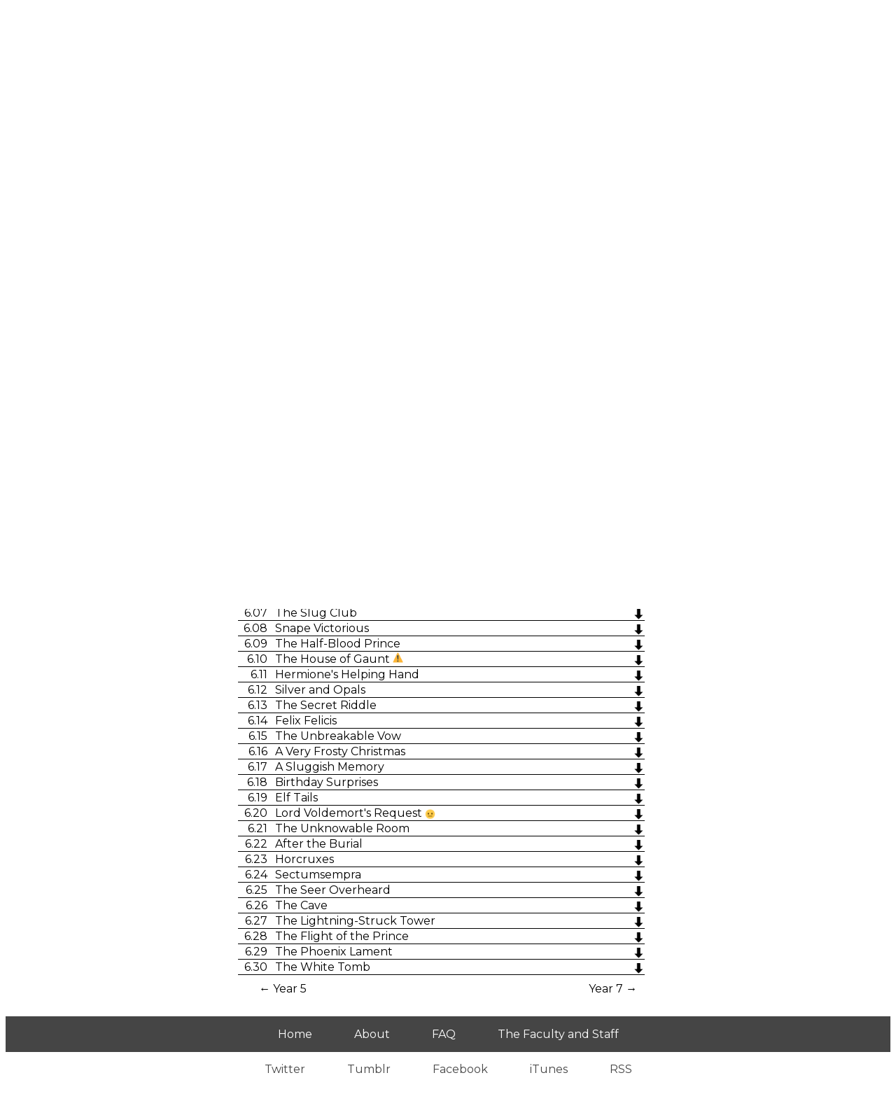

--- FILE ---
content_type: text/html;charset=utf-8
request_url: http://www.thechaptertitlesweresogood.com/seasons/6
body_size: 62835
content:
<!DOCTYPE html>
<html lang="en-us">

<head>
  <title>The Chapter Titles Were So Good</title>
  <link href='https://fonts.googleapis.com/css?family=Montserrat:400,700' rel='stylesheet' type='text/css'>
  <link rel="stylesheet" href="/stylesheets/style.css" />
</head>

<body>

  <header>
    <h1><a href="/">The Chapter Titles Were So Good</a></h1>
    <h2>a podular broadcast (or "pod cast") about the Harry Potter series</h2>
  </header>

  <main>
    <section class="album-display">

  <div class="clearfix album-header">
    <img src="../images/season_art/LogoYear6.png" />
    <div class="album-title">
      <h3>
        Year 6 - <br/>
        Harry Potter and the </br>
        Half-Blood Prince
      </h3>
    </div>
  </div>
  <section class="text-content season-nav clearfix">

    <div class="prev">
      ← <a href='/seasons/5'>Year 5</a>
    </div>

    <div class="next">
      <a href='/seasons/7'>Year 7</a> →
    </div>

  </section>

  <section id="in-which">
    <p>In which [spoiler] kills [spoiler].</p>
  </section>

  <section id="big-downloads">
    <h4>Download all 30 episodes at once:</h4>

    <ul class="big-dl-superset">
      <li class="super">MP3 album:</li>
      <ul class="big-dl-subset big-dl-inline">
        <li><a href="https://tctwsg.s3.us-west-2.amazonaws.com/Year6/Year6MP3_1_of_2.zip?response-content-disposition=attachment&response-content-type=application%2Foctet-stream&X-Amz-Algorithm=AWS4-HMAC-SHA256&X-Amz-Credential=AKIAJFRAAYWXDG2AF75Q%2F20260121%2Fus-west-2%2Fs3%2Faws4_request&X-Amz-Date=20260121T073240Z&X-Amz-Expires=3600&X-Amz-SignedHeaders=host&X-Amz-Signature=9af7c0100113fc7e0cc4894267ba7fdd661e36d2241724de182f02a1996c2230">First Half</a></li>
        <li><a href="https://tctwsg.s3.us-west-2.amazonaws.com/Year6/Year6MP3_2_of_2.zip?response-content-disposition=attachment&response-content-type=application%2Foctet-stream&X-Amz-Algorithm=AWS4-HMAC-SHA256&X-Amz-Credential=AKIAJFRAAYWXDG2AF75Q%2F20260121%2Fus-west-2%2Fs3%2Faws4_request&X-Amz-Date=20260121T073240Z&X-Amz-Expires=3600&X-Amz-SignedHeaders=host&X-Amz-Signature=c24148ec285b7d05345f9957bbf2ee14be21b0a22bbc7c35b0c9e42991b60b07">Second Half</a></li>
        <li><a href="https://tctwsg.s3.us-west-2.amazonaws.com/Year6/Year6MP3_complete.zip?response-content-disposition=attachment&response-content-type=application%2Foctet-stream&X-Amz-Algorithm=AWS4-HMAC-SHA256&X-Amz-Credential=AKIAJFRAAYWXDG2AF75Q%2F20260121%2Fus-west-2%2Fs3%2Faws4_request&X-Amz-Date=20260121T073240Z&X-Amz-Expires=3600&X-Amz-SignedHeaders=host&X-Amz-Signature=67f4be1014ed579c0ef7983ec635251760e20308113fd37a7fa949b5afebc5e5">Whole Thing</a></li>
      </ul>
      <li class="super">M4B audiobook:</li>
      <ul class="big-dl-subset big-dl-inline">
        <li><a href="https://tctwsg.s3.us-west-2.amazonaws.com/Year6/Year6M4B_1_of_2.zip?response-content-disposition=attachment&response-content-type=application%2Foctet-stream&X-Amz-Algorithm=AWS4-HMAC-SHA256&X-Amz-Credential=AKIAJFRAAYWXDG2AF75Q%2F20260121%2Fus-west-2%2Fs3%2Faws4_request&X-Amz-Date=20260121T073240Z&X-Amz-Expires=3600&X-Amz-SignedHeaders=host&X-Amz-Signature=cbfe35700ebcd2f7d2b6acfdc7b7ee13cf845ae49b0d02c3da54240ab23e030c">First Half</a></li>
        <li><a href="https://tctwsg.s3.us-west-2.amazonaws.com/Year6/Year6M4B_2_of_2.zip?response-content-disposition=attachment&response-content-type=application%2Foctet-stream&X-Amz-Algorithm=AWS4-HMAC-SHA256&X-Amz-Credential=AKIAJFRAAYWXDG2AF75Q%2F20260121%2Fus-west-2%2Fs3%2Faws4_request&X-Amz-Date=20260121T073240Z&X-Amz-Expires=3600&X-Amz-SignedHeaders=host&X-Amz-Signature=9eab86840a9e6a96bd47170ff0717d8ff5aae4481a68c74aecdf14ba2548f08f">Second Half</a></li>
        <li><a href="https://tctwsg.s3.us-west-2.amazonaws.com/Year6/Year6M4B_complete.zip?response-content-disposition=attachment&response-content-type=application%2Foctet-stream&X-Amz-Algorithm=AWS4-HMAC-SHA256&X-Amz-Credential=AKIAJFRAAYWXDG2AF75Q%2F20260121%2Fus-west-2%2Fs3%2Faws4_request&X-Amz-Date=20260121T073240Z&X-Amz-Expires=3600&X-Amz-SignedHeaders=host&X-Amz-Signature=6598b19c773248d7dbba419cf8a020830e0c0c90e4fe4d61c9ba9a1a7c774fba">Whole Thing</a></li>
      </ul>
    </ul>
  </section>

  <section id="list-instructions">
    <p>Click <img src="../images/icons/down.png" class="icon" alt="download"> to download.
      <br/>
      Click an episode title to stream or see more detail.
      <br/>
      <img src="../images/icons/guest.png" class="icon" alt="guest"> have guests.
      <img src="../images/icons/warn.png" class="icon warning" alt="warning"> have content warnings.
    </p>
  </section>

  <table>
    <tr>
      <th scope="col" class="ep-num">#</th>
      <th scope="col" class="ep-title">Title</th>
      <th scope="col" class="play-link"></th>
    </tr>

      <tr>
        <td class="ep-num">
          <a name ="6.01"></a>
          6.01
        </td>
        <td class="ep-title">
          <label for="detail-6.01" class="title">
            The Other Minister
          </label>
          
          
            <input class="hidden-input" type="checkbox" name="detail" id="detail-6.01" />
          <div class="ep-detail" id="ep-6.01-detail">
            <ul>
              <li><em>In which Dementors exchange metaphysical fluids.</em></li>
            </ul>
            <ul class="numbers">
              <li>Duration: 17:09</li>
              <li>Released: 2014-11-9</li>
            </ul>
            <p class="player">
              <audio controls preload="none">
                <source src="https://tctwsg.s3.us-west-2.amazonaws.com/Year6/01%20The%20Other%20Minister.mp3?response-content-type=audio%2Fmpeg&X-Amz-Algorithm=AWS4-HMAC-SHA256&X-Amz-Credential=AKIAJFRAAYWXDG2AF75Q%2F20260121%2Fus-west-2%2Fs3%2Faws4_request&X-Amz-Date=20260121T073240Z&X-Amz-Expires=3600&X-Amz-SignedHeaders=host&X-Amz-Signature=64c19db0a428712c59562260642dff7720692a92389f986e98fcdf7b84a9bb58" type="audio/mpeg">
                Sorry! Your browser does not support the audio player.
              </audio>
            </p>
          </div>
        </td>
        <td class="dl-link"><a href="https://tctwsg.s3.us-west-2.amazonaws.com/Year6/01%20The%20Other%20Minister.mp3?response-content-disposition=attachment&response-content-type=application%2Foctet-stream&X-Amz-Algorithm=AWS4-HMAC-SHA256&X-Amz-Credential=AKIAJFRAAYWXDG2AF75Q%2F20260121%2Fus-west-2%2Fs3%2Faws4_request&X-Amz-Date=20260121T073240Z&X-Amz-Expires=3600&X-Amz-SignedHeaders=host&X-Amz-Signature=1197dc2d99fee94f7135509a76ee9e639d5689d812d6db0f49f35acbe3b268a2"><img src="../images/icons/down.png" class="icon" alt="download"></a></td>
      </tr>
      <tr>
        <td class="ep-num">
          <a name ="6.02"></a>
          6.02
        </td>
        <td class="ep-title">
          <label for="detail-6.02" class="title">
            Spinner's End
          </label>
          
          
            <input class="hidden-input" type="checkbox" name="detail" id="detail-6.02" />
          <div class="ep-detail" id="ep-6.02-detail">
            <ul>
              <li><em>In which Dumbledore makes a bet on love, Snape has an obligation to murder, and Peter is a little impatient.</em></li>
            </ul>
            <ul class="numbers">
              <li>Duration: 18:15</li>
              <li>Released: 2014-11-16</li>
            </ul>
            <p class="player">
              <audio controls preload="none">
                <source src="https://tctwsg.s3.us-west-2.amazonaws.com/Year6/02%20Spinner%27s%20End.mp3?response-content-type=audio%2Fmpeg&X-Amz-Algorithm=AWS4-HMAC-SHA256&X-Amz-Credential=AKIAJFRAAYWXDG2AF75Q%2F20260121%2Fus-west-2%2Fs3%2Faws4_request&X-Amz-Date=20260121T073240Z&X-Amz-Expires=3600&X-Amz-SignedHeaders=host&X-Amz-Signature=a8e8d2d8905ec05f583541e2aff8cb1d6d237b2de0b8599019ea208c9ebc9b42" type="audio/mpeg">
                Sorry! Your browser does not support the audio player.
              </audio>
            </p>
          </div>
        </td>
        <td class="dl-link"><a href="https://tctwsg.s3.us-west-2.amazonaws.com/Year6/02%20Spinner%27s%20End.mp3?response-content-disposition=attachment&response-content-type=application%2Foctet-stream&X-Amz-Algorithm=AWS4-HMAC-SHA256&X-Amz-Credential=AKIAJFRAAYWXDG2AF75Q%2F20260121%2Fus-west-2%2Fs3%2Faws4_request&X-Amz-Date=20260121T073240Z&X-Amz-Expires=3600&X-Amz-SignedHeaders=host&X-Amz-Signature=0856ecb6dc2730ec8bf66dc3de125d61716cf5fd08efbede70748941c17b63a8"><img src="../images/icons/down.png" class="icon" alt="download"></a></td>
      </tr>
      <tr>
        <td class="ep-num">
          <a name ="6.03"></a>
          6.03
        </td>
        <td class="ep-title">
          <label for="detail-6.03" class="title">
            Will and Won't
          </label>
          
          
            <input class="hidden-input" type="checkbox" name="detail" id="detail-6.03" />
          <div class="ep-detail" id="ep-6.03-detail">
            <ul>
              <li><em>In which the physical layout of objects in an impediment to the narrator telling us what's on the news.</em></li>
            </ul>
            <ul class="numbers">
              <li>Duration: 18:56</li>
              <li>Released: 2014-11-23</li>
            </ul>
            <p class="player">
              <audio controls preload="none">
                <source src="https://tctwsg.s3.us-west-2.amazonaws.com/Year6/03%20Will%20and%20Won%27t.mp3?response-content-type=audio%2Fmpeg&X-Amz-Algorithm=AWS4-HMAC-SHA256&X-Amz-Credential=AKIAJFRAAYWXDG2AF75Q%2F20260121%2Fus-west-2%2Fs3%2Faws4_request&X-Amz-Date=20260121T073240Z&X-Amz-Expires=3600&X-Amz-SignedHeaders=host&X-Amz-Signature=3abc37faf32bc3f887c663981ab9dbc8b5555b65b786e4e5a32ef5ce15804e1d" type="audio/mpeg">
                Sorry! Your browser does not support the audio player.
              </audio>
            </p>
          </div>
        </td>
        <td class="dl-link"><a href="https://tctwsg.s3.us-west-2.amazonaws.com/Year6/03%20Will%20and%20Won%27t.mp3?response-content-disposition=attachment&response-content-type=application%2Foctet-stream&X-Amz-Algorithm=AWS4-HMAC-SHA256&X-Amz-Credential=AKIAJFRAAYWXDG2AF75Q%2F20260121%2Fus-west-2%2Fs3%2Faws4_request&X-Amz-Date=20260121T073240Z&X-Amz-Expires=3600&X-Amz-SignedHeaders=host&X-Amz-Signature=22a101197584f0b1faf9f3bae3491e2766529d1ce31dd0b9c238776ee0ee33ad"><img src="../images/icons/down.png" class="icon" alt="download"></a></td>
      </tr>
      <tr>
        <td class="ep-num">
          <a name ="6.04"></a>
          6.04
        </td>
        <td class="ep-title">
          <label for="detail-6.04" class="title">
            Horace Slughorn
          </label>
          
          
            <input class="hidden-input" type="checkbox" name="detail" id="detail-6.04" />
          <div class="ep-detail" id="ep-6.04-detail">
            <ul>
              <li><em>In which a portkey's a Panera Bread, and the universe will always have a home in Hogwarts.</em></li>
            </ul>
            <ul class="numbers">
              <li>Duration: 20:31</li>
              <li>Released: 2014-11-30</li>
            </ul>
            <p class="player">
              <audio controls preload="none">
                <source src="https://tctwsg.s3.us-west-2.amazonaws.com/Year6/04%20Horace%20Slughorn.mp3?response-content-type=audio%2Fmpeg&X-Amz-Algorithm=AWS4-HMAC-SHA256&X-Amz-Credential=AKIAJFRAAYWXDG2AF75Q%2F20260121%2Fus-west-2%2Fs3%2Faws4_request&X-Amz-Date=20260121T073240Z&X-Amz-Expires=3600&X-Amz-SignedHeaders=host&X-Amz-Signature=51125780e61631d0bba63321284c242d8070263908c38c6d720f2cd6567369c7" type="audio/mpeg">
                Sorry! Your browser does not support the audio player.
              </audio>
            </p>
          </div>
        </td>
        <td class="dl-link"><a href="https://tctwsg.s3.us-west-2.amazonaws.com/Year6/04%20Horace%20Slughorn.mp3?response-content-disposition=attachment&response-content-type=application%2Foctet-stream&X-Amz-Algorithm=AWS4-HMAC-SHA256&X-Amz-Credential=AKIAJFRAAYWXDG2AF75Q%2F20260121%2Fus-west-2%2Fs3%2Faws4_request&X-Amz-Date=20260121T073240Z&X-Amz-Expires=3600&X-Amz-SignedHeaders=host&X-Amz-Signature=bb7c3e998d3f4085884beb5275b70a4a28e4bd3124eb74f4f55224dc2f939ca8"><img src="../images/icons/down.png" class="icon" alt="download"></a></td>
      </tr>
      <tr>
        <td class="ep-num">
          <a name ="6.05"></a>
          6.05
        </td>
        <td class="ep-title">
          <label for="detail-6.05" class="title">
            An Excess of Phlegm
          </label>
          
          
            <input class="hidden-input" type="checkbox" name="detail" id="detail-6.05" />
          <div class="ep-detail" id="ep-6.05-detail">
            <ul>
              <li><em>In which Mr. Tom's entire life is meaningless, and Harry sniffs a bullet.</em></li>
            </ul>
            <ul class="numbers">
              <li>Duration: 20:44</li>
              <li>Released: 2014-12-7</li>
            </ul>
            <p class="player">
              <audio controls preload="none">
                <source src="https://tctwsg.s3.us-west-2.amazonaws.com/Year6/05%20An%20Excess%20of%20Phlegm.mp3?response-content-type=audio%2Fmpeg&X-Amz-Algorithm=AWS4-HMAC-SHA256&X-Amz-Credential=AKIAJFRAAYWXDG2AF75Q%2F20260121%2Fus-west-2%2Fs3%2Faws4_request&X-Amz-Date=20260121T073240Z&X-Amz-Expires=3600&X-Amz-SignedHeaders=host&X-Amz-Signature=fbce20546bb1782d7ad8935282959a4c83b25a5228a9b0f6f954093c332c9dc5" type="audio/mpeg">
                Sorry! Your browser does not support the audio player.
              </audio>
            </p>
          </div>
        </td>
        <td class="dl-link"><a href="https://tctwsg.s3.us-west-2.amazonaws.com/Year6/05%20An%20Excess%20of%20Phlegm.mp3?response-content-disposition=attachment&response-content-type=application%2Foctet-stream&X-Amz-Algorithm=AWS4-HMAC-SHA256&X-Amz-Credential=AKIAJFRAAYWXDG2AF75Q%2F20260121%2Fus-west-2%2Fs3%2Faws4_request&X-Amz-Date=20260121T073240Z&X-Amz-Expires=3600&X-Amz-SignedHeaders=host&X-Amz-Signature=8f402ba10f47debf0f2d3d3a5c9141f1aa7c909119fecc663c144ff4675a61c4"><img src="../images/icons/down.png" class="icon" alt="download"></a></td>
      </tr>
      <tr>
        <td class="ep-num">
          <a name ="6.06"></a>
          6.06
        </td>
        <td class="ep-title">
          <label for="detail-6.06" class="title">
            Draco's Detour
          </label>
          
          
            <input class="hidden-input" type="checkbox" name="detail" id="detail-6.06" />
          <div class="ep-detail" id="ep-6.06-detail">
            <ul>
              <li><em>In which wizards favor whimsy, and bludgers, and beaters, and snitches, and seekers.</em></li>
            </ul>
            <ul class="numbers">
              <li>Duration: 15:12</li>
              <li>Released: 2014-12-14</li>
            </ul>
            <p class="player">
              <audio controls preload="none">
                <source src="https://tctwsg.s3.us-west-2.amazonaws.com/Year6/06%20Draco%27s%20Detour.mp3?response-content-type=audio%2Fmpeg&X-Amz-Algorithm=AWS4-HMAC-SHA256&X-Amz-Credential=AKIAJFRAAYWXDG2AF75Q%2F20260121%2Fus-west-2%2Fs3%2Faws4_request&X-Amz-Date=20260121T073240Z&X-Amz-Expires=3600&X-Amz-SignedHeaders=host&X-Amz-Signature=4e578ade3e7cde1d2ff9225e23e7f8fef01d1a15d606ef625ebcdf07aed0863e" type="audio/mpeg">
                Sorry! Your browser does not support the audio player.
              </audio>
            </p>
          </div>
        </td>
        <td class="dl-link"><a href="https://tctwsg.s3.us-west-2.amazonaws.com/Year6/06%20Draco%27s%20Detour.mp3?response-content-disposition=attachment&response-content-type=application%2Foctet-stream&X-Amz-Algorithm=AWS4-HMAC-SHA256&X-Amz-Credential=AKIAJFRAAYWXDG2AF75Q%2F20260121%2Fus-west-2%2Fs3%2Faws4_request&X-Amz-Date=20260121T073240Z&X-Amz-Expires=3600&X-Amz-SignedHeaders=host&X-Amz-Signature=4f0308c2d138ab26b3b138576ad6d8ecc862ec655f8c92bda0cae425c6f60cc2"><img src="../images/icons/down.png" class="icon" alt="download"></a></td>
      </tr>
      <tr>
        <td class="ep-num">
          <a name ="6.07"></a>
          6.07
        </td>
        <td class="ep-title">
          <label for="detail-6.07" class="title">
            The Slug Club
          </label>
          
          
            <input class="hidden-input" type="checkbox" name="detail" id="detail-6.07" />
          <div class="ep-detail" id="ep-6.07-detail">
            <ul>
              <li><em>In which Harry's being foolish.</em></li>
            </ul>
            <ul class="numbers">
              <li>Duration: 22:34</li>
              <li>Released: 2014-12-21</li>
            </ul>
            <p class="player">
              <audio controls preload="none">
                <source src="https://tctwsg.s3.us-west-2.amazonaws.com/Year6/07%20The%20Slug%20Club.mp3?response-content-type=audio%2Fmpeg&X-Amz-Algorithm=AWS4-HMAC-SHA256&X-Amz-Credential=AKIAJFRAAYWXDG2AF75Q%2F20260121%2Fus-west-2%2Fs3%2Faws4_request&X-Amz-Date=20260121T073240Z&X-Amz-Expires=3600&X-Amz-SignedHeaders=host&X-Amz-Signature=1899babdca78a0e3522daf1d0f125ffd4e9ca13bb95799114ee24bb430f0193b" type="audio/mpeg">
                Sorry! Your browser does not support the audio player.
              </audio>
            </p>
          </div>
        </td>
        <td class="dl-link"><a href="https://tctwsg.s3.us-west-2.amazonaws.com/Year6/07%20The%20Slug%20Club.mp3?response-content-disposition=attachment&response-content-type=application%2Foctet-stream&X-Amz-Algorithm=AWS4-HMAC-SHA256&X-Amz-Credential=AKIAJFRAAYWXDG2AF75Q%2F20260121%2Fus-west-2%2Fs3%2Faws4_request&X-Amz-Date=20260121T073240Z&X-Amz-Expires=3600&X-Amz-SignedHeaders=host&X-Amz-Signature=e9d731a83eced4fdfc212b8033e9f089a54f50255ca324b54b20ae8d5b29d24b"><img src="../images/icons/down.png" class="icon" alt="download"></a></td>
      </tr>
      <tr>
        <td class="ep-num">
          <a name ="6.08"></a>
          6.08
        </td>
        <td class="ep-title">
          <label for="detail-6.08" class="title">
            Snape Victorious
          </label>
          
          
            <input class="hidden-input" type="checkbox" name="detail" id="detail-6.08" />
          <div class="ep-detail" id="ep-6.08-detail">
            <ul>
              <li><em>In which Harry sees another gleam of triumph, and Ron doesn't respect the creative process.</em></li>
            </ul>
            <ul class="numbers">
              <li>Duration: 19:44</li>
              <li>Released: 2014-12-28</li>
            </ul>
            <p class="player">
              <audio controls preload="none">
                <source src="https://tctwsg.s3.us-west-2.amazonaws.com/Year6/08%20Snape%20Victorious.mp3?response-content-type=audio%2Fmpeg&X-Amz-Algorithm=AWS4-HMAC-SHA256&X-Amz-Credential=AKIAJFRAAYWXDG2AF75Q%2F20260121%2Fus-west-2%2Fs3%2Faws4_request&X-Amz-Date=20260121T073240Z&X-Amz-Expires=3600&X-Amz-SignedHeaders=host&X-Amz-Signature=ee9dce3be4cfd8f1b88e2301ec9a92b689b2d2dd7a67e49fced5bcc4de2474d7" type="audio/mpeg">
                Sorry! Your browser does not support the audio player.
              </audio>
            </p>
          </div>
        </td>
        <td class="dl-link"><a href="https://tctwsg.s3.us-west-2.amazonaws.com/Year6/08%20Snape%20Victorious.mp3?response-content-disposition=attachment&response-content-type=application%2Foctet-stream&X-Amz-Algorithm=AWS4-HMAC-SHA256&X-Amz-Credential=AKIAJFRAAYWXDG2AF75Q%2F20260121%2Fus-west-2%2Fs3%2Faws4_request&X-Amz-Date=20260121T073240Z&X-Amz-Expires=3600&X-Amz-SignedHeaders=host&X-Amz-Signature=11da3c51fd759ce4d3d1ce21441a2721cc5be5ca321bff93c7064e71b125ca58"><img src="../images/icons/down.png" class="icon" alt="download"></a></td>
      </tr>
      <tr>
        <td class="ep-num">
          <a name ="6.09"></a>
          6.09
        </td>
        <td class="ep-title">
          <label for="detail-6.09" class="title">
            The Half-Blood Prince
          </label>
          
          
            <input class="hidden-input" type="checkbox" name="detail" id="detail-6.09" />
          <div class="ep-detail" id="ep-6.09-detail">
            <ul>
              <li><em>In which a bias against ghosts is a little understandable, and only one kid gets to be Sandy.</em></li>
            </ul>
            <ul class="numbers">
              <li>Duration: 22:28</li>
              <li>Released: 2015-1-4</li>
            </ul>
            <p class="player">
              <audio controls preload="none">
                <source src="https://tctwsg.s3.us-west-2.amazonaws.com/Year6/09%20The%20Half-Blood%20Prince.mp3?response-content-type=audio%2Fmpeg&X-Amz-Algorithm=AWS4-HMAC-SHA256&X-Amz-Credential=AKIAJFRAAYWXDG2AF75Q%2F20260121%2Fus-west-2%2Fs3%2Faws4_request&X-Amz-Date=20260121T073240Z&X-Amz-Expires=3600&X-Amz-SignedHeaders=host&X-Amz-Signature=2662d8b1e3f52bcfc3ca099ca8a1d602d121a845f33e3f683092f39010a44923" type="audio/mpeg">
                Sorry! Your browser does not support the audio player.
              </audio>
            </p>
          </div>
        </td>
        <td class="dl-link"><a href="https://tctwsg.s3.us-west-2.amazonaws.com/Year6/09%20The%20Half-Blood%20Prince.mp3?response-content-disposition=attachment&response-content-type=application%2Foctet-stream&X-Amz-Algorithm=AWS4-HMAC-SHA256&X-Amz-Credential=AKIAJFRAAYWXDG2AF75Q%2F20260121%2Fus-west-2%2Fs3%2Faws4_request&X-Amz-Date=20260121T073240Z&X-Amz-Expires=3600&X-Amz-SignedHeaders=host&X-Amz-Signature=df5a7b2977545687c09f9e4bb5b3f643fc61e82b1576811fe838fb6be77e55b6"><img src="../images/icons/down.png" class="icon" alt="download"></a></td>
      </tr>
      <tr>
        <td class="ep-num">
          <a name ="6.10"></a>
          6.10
        </td>
        <td class="ep-title">
          <label for="detail-6.10" class="title">
            The House of Gaunt
          </label>
          
          <img src="../images/icons/warn.png" class="icon warning" alt="warning">
            <input class="hidden-input" type="checkbox" name="detail" id="detail-6.10" />
          <div class="ep-detail" id="ep-6.10-detail">
            <ul>
                <li class="warning warning-header">Content warning:</li>
                <li class="warning">Discussion of drug-facilitated sexual assault.</li>
              <li><em>In which love is a good thing, Voldemort is only the bad things, Dumbledore banks on loophole bullshit, Peter is nailed to a a door, Mister Tom discovers the true meaning of fanfiction, and Reggie likes Bob Ogden.</em></li>
            </ul>
            <ul class="numbers">
              <li>Duration: 23:40</li>
              <li>Released: 2015-1-11</li>
            </ul>
            <p class="player">
              <audio controls preload="none">
                <source src="https://tctwsg.s3.us-west-2.amazonaws.com/Year6/10%20The%20House%20of%20Gaunt.mp3?response-content-type=audio%2Fmpeg&X-Amz-Algorithm=AWS4-HMAC-SHA256&X-Amz-Credential=AKIAJFRAAYWXDG2AF75Q%2F20260121%2Fus-west-2%2Fs3%2Faws4_request&X-Amz-Date=20260121T073240Z&X-Amz-Expires=3600&X-Amz-SignedHeaders=host&X-Amz-Signature=035dae9859ca18884b53ba47b9bfbe31ddf88a6191969a5a419b09e0a5c9fc90" type="audio/mpeg">
                Sorry! Your browser does not support the audio player.
              </audio>
            </p>
          </div>
        </td>
        <td class="dl-link"><a href="https://tctwsg.s3.us-west-2.amazonaws.com/Year6/10%20The%20House%20of%20Gaunt.mp3?response-content-disposition=attachment&response-content-type=application%2Foctet-stream&X-Amz-Algorithm=AWS4-HMAC-SHA256&X-Amz-Credential=AKIAJFRAAYWXDG2AF75Q%2F20260121%2Fus-west-2%2Fs3%2Faws4_request&X-Amz-Date=20260121T073240Z&X-Amz-Expires=3600&X-Amz-SignedHeaders=host&X-Amz-Signature=a535c702cfbad7d9f594feff3101a9cd67c29480520cb5adeeb0b253187a596a"><img src="../images/icons/down.png" class="icon" alt="download"></a></td>
      </tr>
      <tr>
        <td class="ep-num">
          <a name ="6.11"></a>
          6.11
        </td>
        <td class="ep-title">
          <label for="detail-6.11" class="title">
            Hermione's Helping Hand
          </label>
          
          
            <input class="hidden-input" type="checkbox" name="detail" id="detail-6.11" />
          <div class="ep-detail" id="ep-6.11-detail">
            <ul>
              <li><em>In which Voldemort fails to do the thing.</em></li>
            </ul>
            <ul class="numbers">
              <li>Duration: 17:06</li>
              <li>Released: 2015-1-18</li>
            </ul>
            <p class="player">
              <audio controls preload="none">
                <source src="https://tctwsg.s3.us-west-2.amazonaws.com/Year6/11%20Hermione%27s%20Helping%20Hand.mp3?response-content-type=audio%2Fmpeg&X-Amz-Algorithm=AWS4-HMAC-SHA256&X-Amz-Credential=AKIAJFRAAYWXDG2AF75Q%2F20260121%2Fus-west-2%2Fs3%2Faws4_request&X-Amz-Date=20260121T073240Z&X-Amz-Expires=3600&X-Amz-SignedHeaders=host&X-Amz-Signature=f424047e5f7eef6a471c645e954ec9c290b73749265aae1fb32487d1ba5a6280" type="audio/mpeg">
                Sorry! Your browser does not support the audio player.
              </audio>
            </p>
          </div>
        </td>
        <td class="dl-link"><a href="https://tctwsg.s3.us-west-2.amazonaws.com/Year6/11%20Hermione%27s%20Helping%20Hand.mp3?response-content-disposition=attachment&response-content-type=application%2Foctet-stream&X-Amz-Algorithm=AWS4-HMAC-SHA256&X-Amz-Credential=AKIAJFRAAYWXDG2AF75Q%2F20260121%2Fus-west-2%2Fs3%2Faws4_request&X-Amz-Date=20260121T073240Z&X-Amz-Expires=3600&X-Amz-SignedHeaders=host&X-Amz-Signature=444033b692dc3f77bb9ea932ecadbebcf1d0c53b2c7dc5d358a08bb6ad41dd3a"><img src="../images/icons/down.png" class="icon" alt="download"></a></td>
      </tr>
      <tr>
        <td class="ep-num">
          <a name ="6.12"></a>
          6.12
        </td>
        <td class="ep-title">
          <label for="detail-6.12" class="title">
            Silver and Opals
          </label>
          
          
            <input class="hidden-input" type="checkbox" name="detail" id="detail-6.12" />
          <div class="ep-detail" id="ep-6.12-detail">
            <ul>
              <li><em>In which the trio goes to the mall, and powerful wizards have been empowered to write new code into the platonic realm.</em></li>
            </ul>
            <ul class="numbers">
              <li>Duration: 18:53</li>
              <li>Released: 2015-1-25</li>
            </ul>
            <p class="player">
              <audio controls preload="none">
                <source src="https://tctwsg.s3.us-west-2.amazonaws.com/Year6/12%20Silver%20and%20Opals.mp3?response-content-type=audio%2Fmpeg&X-Amz-Algorithm=AWS4-HMAC-SHA256&X-Amz-Credential=AKIAJFRAAYWXDG2AF75Q%2F20260121%2Fus-west-2%2Fs3%2Faws4_request&X-Amz-Date=20260121T073240Z&X-Amz-Expires=3600&X-Amz-SignedHeaders=host&X-Amz-Signature=e917a9d4cbbf309104d75093615babe89f9f4b876d06ea6685a73d97bbdbee92" type="audio/mpeg">
                Sorry! Your browser does not support the audio player.
              </audio>
            </p>
          </div>
        </td>
        <td class="dl-link"><a href="https://tctwsg.s3.us-west-2.amazonaws.com/Year6/12%20Silver%20and%20Opals.mp3?response-content-disposition=attachment&response-content-type=application%2Foctet-stream&X-Amz-Algorithm=AWS4-HMAC-SHA256&X-Amz-Credential=AKIAJFRAAYWXDG2AF75Q%2F20260121%2Fus-west-2%2Fs3%2Faws4_request&X-Amz-Date=20260121T073240Z&X-Amz-Expires=3600&X-Amz-SignedHeaders=host&X-Amz-Signature=ec114e269a8f23ca45e236648507f03c36cef3119dcff2fd6ea7140f1ffcdd5a"><img src="../images/icons/down.png" class="icon" alt="download"></a></td>
      </tr>
      <tr>
        <td class="ep-num">
          <a name ="6.13"></a>
          6.13
        </td>
        <td class="ep-title">
          <label for="detail-6.13" class="title">
            The Secret Riddle
          </label>
          
          
            <input class="hidden-input" type="checkbox" name="detail" id="detail-6.13" />
          <div class="ep-detail" id="ep-6.13-detail">
            <ul>
              <li><em>In which moms love Dumbledore's memories, and Mrs. Cole joins the zoo.</em></li>
            </ul>
            <ul class="numbers">
              <li>Duration: 20:34</li>
              <li>Released: 2015-2-1</li>
            </ul>
            <p class="player">
              <audio controls preload="none">
                <source src="https://tctwsg.s3.us-west-2.amazonaws.com/Year6/13%20The%20Secret%20Riddle.mp3?response-content-type=audio%2Fmpeg&X-Amz-Algorithm=AWS4-HMAC-SHA256&X-Amz-Credential=AKIAJFRAAYWXDG2AF75Q%2F20260121%2Fus-west-2%2Fs3%2Faws4_request&X-Amz-Date=20260121T073240Z&X-Amz-Expires=3600&X-Amz-SignedHeaders=host&X-Amz-Signature=36deac1844b63510e3aa391f21c0ee5250a2f2b81acfb15b92b62f08d615f464" type="audio/mpeg">
                Sorry! Your browser does not support the audio player.
              </audio>
            </p>
          </div>
        </td>
        <td class="dl-link"><a href="https://tctwsg.s3.us-west-2.amazonaws.com/Year6/13%20The%20Secret%20Riddle.mp3?response-content-disposition=attachment&response-content-type=application%2Foctet-stream&X-Amz-Algorithm=AWS4-HMAC-SHA256&X-Amz-Credential=AKIAJFRAAYWXDG2AF75Q%2F20260121%2Fus-west-2%2Fs3%2Faws4_request&X-Amz-Date=20260121T073240Z&X-Amz-Expires=3600&X-Amz-SignedHeaders=host&X-Amz-Signature=ce0e1557c3db6df7b778e4139cf11cd5a8d42a6b45111b6a9da43e4c37eca5bc"><img src="../images/icons/down.png" class="icon" alt="download"></a></td>
      </tr>
      <tr>
        <td class="ep-num">
          <a name ="6.14"></a>
          6.14
        </td>
        <td class="ep-title">
          <label for="detail-6.14" class="title">
            Felix Felicis
          </label>
          
          
            <input class="hidden-input" type="checkbox" name="detail" id="detail-6.14" />
          <div class="ep-detail" id="ep-6.14-detail">
            <ul>
              <li><em>In which Ron strikes a jaunty pose and Jo still needs the party to happen.</em></li>
            </ul>
            <ul class="numbers">
              <li>Duration: 25:46</li>
              <li>Released: 2015-2-8</li>
            </ul>
            <p class="player">
              <audio controls preload="none">
                <source src="https://tctwsg.s3.us-west-2.amazonaws.com/Year6/14%20Felix%20Felicis.mp3?response-content-type=audio%2Fmpeg&X-Amz-Algorithm=AWS4-HMAC-SHA256&X-Amz-Credential=AKIAJFRAAYWXDG2AF75Q%2F20260121%2Fus-west-2%2Fs3%2Faws4_request&X-Amz-Date=20260121T073240Z&X-Amz-Expires=3600&X-Amz-SignedHeaders=host&X-Amz-Signature=d5a98e6b3b0cb41d81ce8a100f57633be08ee8223e34cffaeecb9f0a75f0fbc2" type="audio/mpeg">
                Sorry! Your browser does not support the audio player.
              </audio>
            </p>
          </div>
        </td>
        <td class="dl-link"><a href="https://tctwsg.s3.us-west-2.amazonaws.com/Year6/14%20Felix%20Felicis.mp3?response-content-disposition=attachment&response-content-type=application%2Foctet-stream&X-Amz-Algorithm=AWS4-HMAC-SHA256&X-Amz-Credential=AKIAJFRAAYWXDG2AF75Q%2F20260121%2Fus-west-2%2Fs3%2Faws4_request&X-Amz-Date=20260121T073240Z&X-Amz-Expires=3600&X-Amz-SignedHeaders=host&X-Amz-Signature=22de9150b8eae1ab1a4ddd5d5f9b2b93a204c97eb03a248ab2669668ebdd9dd6"><img src="../images/icons/down.png" class="icon" alt="download"></a></td>
      </tr>
      <tr>
        <td class="ep-num">
          <a name ="6.15"></a>
          6.15
        </td>
        <td class="ep-title">
          <label for="detail-6.15" class="title">
            The Unbreakable Vow
          </label>
          
          
            <input class="hidden-input" type="checkbox" name="detail" id="detail-6.15" />
          <div class="ep-detail" id="ep-6.15-detail">
            <ul>
              <li><em>In which Reggie wins the respect of horses, and Mr. Tom might just snap.</em></li>
            </ul>
            <ul class="numbers">
              <li>Duration: 19:50</li>
              <li>Released: 2015-2-15</li>
            </ul>
            <p class="player">
              <audio controls preload="none">
                <source src="https://tctwsg.s3.us-west-2.amazonaws.com/Year6/15%20The%20Unbreakable%20Vow.mp3?response-content-type=audio%2Fmpeg&X-Amz-Algorithm=AWS4-HMAC-SHA256&X-Amz-Credential=AKIAJFRAAYWXDG2AF75Q%2F20260121%2Fus-west-2%2Fs3%2Faws4_request&X-Amz-Date=20260121T073240Z&X-Amz-Expires=3600&X-Amz-SignedHeaders=host&X-Amz-Signature=8dd299dfa2e6e46ec2d5ed510ab9b10e8d93ad5f3887cd42e4c3673d50a4765e" type="audio/mpeg">
                Sorry! Your browser does not support the audio player.
              </audio>
            </p>
          </div>
        </td>
        <td class="dl-link"><a href="https://tctwsg.s3.us-west-2.amazonaws.com/Year6/15%20The%20Unbreakable%20Vow.mp3?response-content-disposition=attachment&response-content-type=application%2Foctet-stream&X-Amz-Algorithm=AWS4-HMAC-SHA256&X-Amz-Credential=AKIAJFRAAYWXDG2AF75Q%2F20260121%2Fus-west-2%2Fs3%2Faws4_request&X-Amz-Date=20260121T073240Z&X-Amz-Expires=3600&X-Amz-SignedHeaders=host&X-Amz-Signature=0b8bf0d756bad76e507037a6649fb64503ef68af4778bfa9c7d336f27c96531a"><img src="../images/icons/down.png" class="icon" alt="download"></a></td>
      </tr>
      <tr>
        <td class="ep-num">
          <a name ="6.16"></a>
          6.16
        </td>
        <td class="ep-title">
          <label for="detail-6.16" class="title">
            A Very Frosty Christmas
          </label>
          
          
            <input class="hidden-input" type="checkbox" name="detail" id="detail-6.16" />
          <div class="ep-detail" id="ep-6.16-detail">
            <ul>
              <li><em>In which Harry's world is divided into good people and Death Eaters.</em></li>
            </ul>
            <ul class="numbers">
              <li>Duration: 19:05</li>
              <li>Released: 2015-2-22</li>
            </ul>
            <p class="player">
              <audio controls preload="none">
                <source src="https://tctwsg.s3.us-west-2.amazonaws.com/Year6/16%20A%20Very%20Frosty%20Christmas.mp3?response-content-type=audio%2Fmpeg&X-Amz-Algorithm=AWS4-HMAC-SHA256&X-Amz-Credential=AKIAJFRAAYWXDG2AF75Q%2F20260121%2Fus-west-2%2Fs3%2Faws4_request&X-Amz-Date=20260121T073240Z&X-Amz-Expires=3600&X-Amz-SignedHeaders=host&X-Amz-Signature=7ec2211270faa354d317a422301d8fa5aac51d072f2f12be4bc071619ee75337" type="audio/mpeg">
                Sorry! Your browser does not support the audio player.
              </audio>
            </p>
          </div>
        </td>
        <td class="dl-link"><a href="https://tctwsg.s3.us-west-2.amazonaws.com/Year6/16%20A%20Very%20Frosty%20Christmas.mp3?response-content-disposition=attachment&response-content-type=application%2Foctet-stream&X-Amz-Algorithm=AWS4-HMAC-SHA256&X-Amz-Credential=AKIAJFRAAYWXDG2AF75Q%2F20260121%2Fus-west-2%2Fs3%2Faws4_request&X-Amz-Date=20260121T073240Z&X-Amz-Expires=3600&X-Amz-SignedHeaders=host&X-Amz-Signature=d387102b730790e8592c16c11c49294471520c594751fb4cac40658f2aba84c8"><img src="../images/icons/down.png" class="icon" alt="download"></a></td>
      </tr>
      <tr>
        <td class="ep-num">
          <a name ="6.17"></a>
          6.17
        </td>
        <td class="ep-title">
          <label for="detail-6.17" class="title">
            A Sluggish Memory
          </label>
          
          
            <input class="hidden-input" type="checkbox" name="detail" id="detail-6.17" />
          <div class="ep-detail" id="ep-6.17-detail">
            <ul>
              <li><em>In which you don't have a chicken garden.</em></li>
            </ul>
            <ul class="numbers">
              <li>Duration: 19:10</li>
              <li>Released: 2015-3-1</li>
            </ul>
            <p class="player">
              <audio controls preload="none">
                <source src="https://tctwsg.s3.us-west-2.amazonaws.com/Year6/17%20A%20Sluggish%20Memory.mp3?response-content-type=audio%2Fmpeg&X-Amz-Algorithm=AWS4-HMAC-SHA256&X-Amz-Credential=AKIAJFRAAYWXDG2AF75Q%2F20260121%2Fus-west-2%2Fs3%2Faws4_request&X-Amz-Date=20260121T073240Z&X-Amz-Expires=3600&X-Amz-SignedHeaders=host&X-Amz-Signature=a7a8b63acf3e000644a8934e84c731846f53cd759c459e5071694c8bc6f8fb59" type="audio/mpeg">
                Sorry! Your browser does not support the audio player.
              </audio>
            </p>
          </div>
        </td>
        <td class="dl-link"><a href="https://tctwsg.s3.us-west-2.amazonaws.com/Year6/17%20A%20Sluggish%20Memory.mp3?response-content-disposition=attachment&response-content-type=application%2Foctet-stream&X-Amz-Algorithm=AWS4-HMAC-SHA256&X-Amz-Credential=AKIAJFRAAYWXDG2AF75Q%2F20260121%2Fus-west-2%2Fs3%2Faws4_request&X-Amz-Date=20260121T073240Z&X-Amz-Expires=3600&X-Amz-SignedHeaders=host&X-Amz-Signature=432ad5d97d7995b6f1865f9383189ba49a4322d518f67c1a95f02be133b45f8f"><img src="../images/icons/down.png" class="icon" alt="download"></a></td>
      </tr>
      <tr>
        <td class="ep-num">
          <a name ="6.18"></a>
          6.18
        </td>
        <td class="ep-title">
          <label for="detail-6.18" class="title">
            Birthday Surprises
          </label>
          
          
            <input class="hidden-input" type="checkbox" name="detail" id="detail-6.18" />
          <div class="ep-detail" id="ep-6.18-detail">
            <ul>
              <li><em>In which Harry plays Voldemort in a reenactment, and the listener gets a lesson in poisoning strategy.</em></li>
            </ul>
            <ul class="numbers">
              <li>Duration: 23:40</li>
              <li>Released: 2015-3-8</li>
            </ul>
            <p class="player">
              <audio controls preload="none">
                <source src="https://tctwsg.s3.us-west-2.amazonaws.com/Year6/18%20Birthday%20Surprises.mp3?response-content-type=audio%2Fmpeg&X-Amz-Algorithm=AWS4-HMAC-SHA256&X-Amz-Credential=AKIAJFRAAYWXDG2AF75Q%2F20260121%2Fus-west-2%2Fs3%2Faws4_request&X-Amz-Date=20260121T073240Z&X-Amz-Expires=3600&X-Amz-SignedHeaders=host&X-Amz-Signature=ccbcd5b070c2a6976fc065060ffe719f79cdc20c310262953251d6d2afb953a9" type="audio/mpeg">
                Sorry! Your browser does not support the audio player.
              </audio>
            </p>
          </div>
        </td>
        <td class="dl-link"><a href="https://tctwsg.s3.us-west-2.amazonaws.com/Year6/18%20Birthday%20Surprises.mp3?response-content-disposition=attachment&response-content-type=application%2Foctet-stream&X-Amz-Algorithm=AWS4-HMAC-SHA256&X-Amz-Credential=AKIAJFRAAYWXDG2AF75Q%2F20260121%2Fus-west-2%2Fs3%2Faws4_request&X-Amz-Date=20260121T073240Z&X-Amz-Expires=3600&X-Amz-SignedHeaders=host&X-Amz-Signature=f32fe4c7950ff5b56ed6a35356a232a33d460e3213a85d5cbdc83c677c58b194"><img src="../images/icons/down.png" class="icon" alt="download"></a></td>
      </tr>
      <tr>
        <td class="ep-num">
          <a name ="6.19"></a>
          6.19
        </td>
        <td class="ep-title">
          <label for="detail-6.19" class="title">
            Elf Tails
          </label>
          
          
            <input class="hidden-input" type="checkbox" name="detail" id="detail-6.19" />
          <div class="ep-detail" id="ep-6.19-detail">
            <ul>
              <li><em>In which Dumbledore gets murdered for bonus points.</em></li>
            </ul>
            <ul class="numbers">
              <li>Duration: 21:19</li>
              <li>Released: 2015-3-15</li>
            </ul>
            <p class="player">
              <audio controls preload="none">
                <source src="https://tctwsg.s3.us-west-2.amazonaws.com/Year6/19%20Elf%20Tails.mp3?response-content-type=audio%2Fmpeg&X-Amz-Algorithm=AWS4-HMAC-SHA256&X-Amz-Credential=AKIAJFRAAYWXDG2AF75Q%2F20260121%2Fus-west-2%2Fs3%2Faws4_request&X-Amz-Date=20260121T073240Z&X-Amz-Expires=3600&X-Amz-SignedHeaders=host&X-Amz-Signature=97dfc36eea1891c5569dda5e4e624c055832085712831ee2fb4b5eb5d541d08b" type="audio/mpeg">
                Sorry! Your browser does not support the audio player.
              </audio>
            </p>
          </div>
        </td>
        <td class="dl-link"><a href="https://tctwsg.s3.us-west-2.amazonaws.com/Year6/19%20Elf%20Tails.mp3?response-content-disposition=attachment&response-content-type=application%2Foctet-stream&X-Amz-Algorithm=AWS4-HMAC-SHA256&X-Amz-Credential=AKIAJFRAAYWXDG2AF75Q%2F20260121%2Fus-west-2%2Fs3%2Faws4_request&X-Amz-Date=20260121T073240Z&X-Amz-Expires=3600&X-Amz-SignedHeaders=host&X-Amz-Signature=82498b5460e9a0b429334eb94e4a21f4a05bdf8f972c37bdbd12e2cbb4189ead"><img src="../images/icons/down.png" class="icon" alt="download"></a></td>
      </tr>
      <tr>
        <td class="ep-num">
          <a name ="6.20"></a>
          6.20
        </td>
        <td class="ep-title">
          <label for="detail-6.20" class="title">
            Lord Voldemort's Request
          </label>
          <img src="../images/icons/guest.png" class="icon" alt="guest">
          
            <input class="hidden-input" type="checkbox" name="detail" id="detail-6.20" />
          <div class="ep-detail" id="ep-6.20-detail">
            <ul>
                <li class="guest">With special guest <strong><a href='/people/17'>Louis Mitas</a></strong></li>
              <li><em>In which Dumbeldore's goofy about love, and Hepzibuh wears many corsets.</em></li>
            </ul>
            <ul class="numbers">
              <li>Duration: 24:59</li>
              <li>Released: 2015-3-22</li>
            </ul>
            <p class="player">
              <audio controls preload="none">
                <source src="https://tctwsg.s3.us-west-2.amazonaws.com/Year6/20%20Lord%20Voldemort%27s%20Request.mp3?response-content-type=audio%2Fmpeg&X-Amz-Algorithm=AWS4-HMAC-SHA256&X-Amz-Credential=AKIAJFRAAYWXDG2AF75Q%2F20260121%2Fus-west-2%2Fs3%2Faws4_request&X-Amz-Date=20260121T073240Z&X-Amz-Expires=3600&X-Amz-SignedHeaders=host&X-Amz-Signature=d7bc83f6c9a49c290ef22493eebe8c8c36cb2a1da6b1bc96982633c420b17cc5" type="audio/mpeg">
                Sorry! Your browser does not support the audio player.
              </audio>
            </p>
          </div>
        </td>
        <td class="dl-link"><a href="https://tctwsg.s3.us-west-2.amazonaws.com/Year6/20%20Lord%20Voldemort%27s%20Request.mp3?response-content-disposition=attachment&response-content-type=application%2Foctet-stream&X-Amz-Algorithm=AWS4-HMAC-SHA256&X-Amz-Credential=AKIAJFRAAYWXDG2AF75Q%2F20260121%2Fus-west-2%2Fs3%2Faws4_request&X-Amz-Date=20260121T073240Z&X-Amz-Expires=3600&X-Amz-SignedHeaders=host&X-Amz-Signature=ccc96e7fb2a2c50fda19a349440b606c11f5e7c7a81aace1b0b2df7d5f7fcafd"><img src="../images/icons/down.png" class="icon" alt="download"></a></td>
      </tr>
      <tr>
        <td class="ep-num">
          <a name ="6.21"></a>
          6.21
        </td>
        <td class="ep-title">
          <label for="detail-6.21" class="title">
            The Unknowable Room
          </label>
          
          
            <input class="hidden-input" type="checkbox" name="detail" id="detail-6.21" />
          <div class="ep-detail" id="ep-6.21-detail">
            <ul>
              <li><em>In which Harry Potter is a love superhero, and a shufti is taken.</em></li>
            </ul>
            <ul class="numbers">
              <li>Duration: 18:44</li>
              <li>Released: 2015-3-29</li>
            </ul>
            <p class="player">
              <audio controls preload="none">
                <source src="https://tctwsg.s3.us-west-2.amazonaws.com/Year6/21%20The%20Unknowable%20Room.mp3?response-content-type=audio%2Fmpeg&X-Amz-Algorithm=AWS4-HMAC-SHA256&X-Amz-Credential=AKIAJFRAAYWXDG2AF75Q%2F20260121%2Fus-west-2%2Fs3%2Faws4_request&X-Amz-Date=20260121T073240Z&X-Amz-Expires=3600&X-Amz-SignedHeaders=host&X-Amz-Signature=beb518b2651ccd5c5e8a1c2f970a42068f764516787ce47ce3dfb7c76300dcf2" type="audio/mpeg">
                Sorry! Your browser does not support the audio player.
              </audio>
            </p>
          </div>
        </td>
        <td class="dl-link"><a href="https://tctwsg.s3.us-west-2.amazonaws.com/Year6/21%20The%20Unknowable%20Room.mp3?response-content-disposition=attachment&response-content-type=application%2Foctet-stream&X-Amz-Algorithm=AWS4-HMAC-SHA256&X-Amz-Credential=AKIAJFRAAYWXDG2AF75Q%2F20260121%2Fus-west-2%2Fs3%2Faws4_request&X-Amz-Date=20260121T073240Z&X-Amz-Expires=3600&X-Amz-SignedHeaders=host&X-Amz-Signature=39135d62186d59ba3c5fa32ab99530359db1451c0603a220732c7244f1b3ae5b"><img src="../images/icons/down.png" class="icon" alt="download"></a></td>
      </tr>
      <tr>
        <td class="ep-num">
          <a name ="6.22"></a>
          6.22
        </td>
        <td class="ep-title">
          <label for="detail-6.22" class="title">
            After the Burial
          </label>
          
          
            <input class="hidden-input" type="checkbox" name="detail" id="detail-6.22" />
          <div class="ep-detail" id="ep-6.22-detail">
            <ul>
              <li><em>In which Mr. Tom gets a foot tattoo, and Harry goes to Mars, and Rupert Grint.</em></li>
            </ul>
            <ul class="numbers">
              <li>Duration: 22:03</li>
              <li>Released: 2015-4-5</li>
            </ul>
            <p class="player">
              <audio controls preload="none">
                <source src="https://tctwsg.s3.us-west-2.amazonaws.com/Year6/22%20After%20the%20Burial.mp3?response-content-type=audio%2Fmpeg&X-Amz-Algorithm=AWS4-HMAC-SHA256&X-Amz-Credential=AKIAJFRAAYWXDG2AF75Q%2F20260121%2Fus-west-2%2Fs3%2Faws4_request&X-Amz-Date=20260121T073240Z&X-Amz-Expires=3600&X-Amz-SignedHeaders=host&X-Amz-Signature=ef4c6de007cadd8bf2948c2738cef6708c852bafc9638043161578309a04234a" type="audio/mpeg">
                Sorry! Your browser does not support the audio player.
              </audio>
            </p>
          </div>
        </td>
        <td class="dl-link"><a href="https://tctwsg.s3.us-west-2.amazonaws.com/Year6/22%20After%20the%20Burial.mp3?response-content-disposition=attachment&response-content-type=application%2Foctet-stream&X-Amz-Algorithm=AWS4-HMAC-SHA256&X-Amz-Credential=AKIAJFRAAYWXDG2AF75Q%2F20260121%2Fus-west-2%2Fs3%2Faws4_request&X-Amz-Date=20260121T073240Z&X-Amz-Expires=3600&X-Amz-SignedHeaders=host&X-Amz-Signature=6c072044082824cfa07f1b0ba0ff96fd79156e5b1897a3eb42fe99ab5ea2b71e"><img src="../images/icons/down.png" class="icon" alt="download"></a></td>
      </tr>
      <tr>
        <td class="ep-num">
          <a name ="6.23"></a>
          6.23
        </td>
        <td class="ep-title">
          <label for="detail-6.23" class="title">
            Horcruxes
          </label>
          
          
            <input class="hidden-input" type="checkbox" name="detail" id="detail-6.23" />
          <div class="ep-detail" id="ep-6.23-detail">
            <ul>
              <li><em>In which the buffalo's death is a part of it, and Mr. Tom was worried about a fetch quest, and souls are midi-chlorians but that's okay, and Mr. Tom misremembers having read the Harry Potter series, and Dumbledore dumblesplains Harry's desire for revenge to Harry, and Gryffindor brought back pens, and Peter wants his own skeleton.</em></li>
            </ul>
            <ul class="numbers">
              <li>Duration: 20:36</li>
              <li>Released: 2015-4-12</li>
            </ul>
            <p class="player">
              <audio controls preload="none">
                <source src="https://tctwsg.s3.us-west-2.amazonaws.com/Year6/23%20Horcruxes.mp3?response-content-type=audio%2Fmpeg&X-Amz-Algorithm=AWS4-HMAC-SHA256&X-Amz-Credential=AKIAJFRAAYWXDG2AF75Q%2F20260121%2Fus-west-2%2Fs3%2Faws4_request&X-Amz-Date=20260121T073240Z&X-Amz-Expires=3600&X-Amz-SignedHeaders=host&X-Amz-Signature=ae4db55a9a6f9d0f15bc85c8e10967555bdc97df501b3a31f840c3d744c39279" type="audio/mpeg">
                Sorry! Your browser does not support the audio player.
              </audio>
            </p>
          </div>
        </td>
        <td class="dl-link"><a href="https://tctwsg.s3.us-west-2.amazonaws.com/Year6/23%20Horcruxes.mp3?response-content-disposition=attachment&response-content-type=application%2Foctet-stream&X-Amz-Algorithm=AWS4-HMAC-SHA256&X-Amz-Credential=AKIAJFRAAYWXDG2AF75Q%2F20260121%2Fus-west-2%2Fs3%2Faws4_request&X-Amz-Date=20260121T073240Z&X-Amz-Expires=3600&X-Amz-SignedHeaders=host&X-Amz-Signature=b1ee810981389e95af86660feed9c6cfd7431212dd8230a762fab1c07128b8e5"><img src="../images/icons/down.png" class="icon" alt="download"></a></td>
      </tr>
      <tr>
        <td class="ep-num">
          <a name ="6.24"></a>
          6.24
        </td>
        <td class="ep-title">
          <label for="detail-6.24" class="title">
            Sectumsempra
          </label>
          
          
            <input class="hidden-input" type="checkbox" name="detail" id="detail-6.24" />
          <div class="ep-detail" id="ep-6.24-detail">
            <ul>
              <li><em>In which Harry sees Harry, and is mean to Dean.</em></li>
            </ul>
            <ul class="numbers">
              <li>Duration: 23:07</li>
              <li>Released: 2015-4-19</li>
            </ul>
            <p class="player">
              <audio controls preload="none">
                <source src="https://tctwsg.s3.us-west-2.amazonaws.com/Year6/24%20Sectumsempra.mp3?response-content-type=audio%2Fmpeg&X-Amz-Algorithm=AWS4-HMAC-SHA256&X-Amz-Credential=AKIAJFRAAYWXDG2AF75Q%2F20260121%2Fus-west-2%2Fs3%2Faws4_request&X-Amz-Date=20260121T073240Z&X-Amz-Expires=3600&X-Amz-SignedHeaders=host&X-Amz-Signature=9f76fad1cd63714169926d15b3c1af7b207ede956b6631f8556845b5e5ac1ddc" type="audio/mpeg">
                Sorry! Your browser does not support the audio player.
              </audio>
            </p>
          </div>
        </td>
        <td class="dl-link"><a href="https://tctwsg.s3.us-west-2.amazonaws.com/Year6/24%20Sectumsempra.mp3?response-content-disposition=attachment&response-content-type=application%2Foctet-stream&X-Amz-Algorithm=AWS4-HMAC-SHA256&X-Amz-Credential=AKIAJFRAAYWXDG2AF75Q%2F20260121%2Fus-west-2%2Fs3%2Faws4_request&X-Amz-Date=20260121T073240Z&X-Amz-Expires=3600&X-Amz-SignedHeaders=host&X-Amz-Signature=04500c3deca462fa4d69ec1b7b2aba8c758c211d8a85d9b25bce59ca27484264"><img src="../images/icons/down.png" class="icon" alt="download"></a></td>
      </tr>
      <tr>
        <td class="ep-num">
          <a name ="6.25"></a>
          6.25
        </td>
        <td class="ep-title">
          <label for="detail-6.25" class="title">
            The Seer Overheard
          </label>
          
          
            <input class="hidden-input" type="checkbox" name="detail" id="detail-6.25" />
          <div class="ep-detail" id="ep-6.25-detail">
            <ul>
              <li><em>In which Snape notices the lovely day.</em></li>
            </ul>
            <ul class="numbers">
              <li>Duration: 29:37</li>
              <li>Released: 2015-4-26</li>
            </ul>
            <p class="player">
              <audio controls preload="none">
                <source src="https://tctwsg.s3.us-west-2.amazonaws.com/Year6/25%20The%20Seer%20Overheard.mp3?response-content-type=audio%2Fmpeg&X-Amz-Algorithm=AWS4-HMAC-SHA256&X-Amz-Credential=AKIAJFRAAYWXDG2AF75Q%2F20260121%2Fus-west-2%2Fs3%2Faws4_request&X-Amz-Date=20260121T073240Z&X-Amz-Expires=3600&X-Amz-SignedHeaders=host&X-Amz-Signature=2b825072d88fa21a91446d2089410cf65c9dbab9868940e3f670dd190febebb9" type="audio/mpeg">
                Sorry! Your browser does not support the audio player.
              </audio>
            </p>
          </div>
        </td>
        <td class="dl-link"><a href="https://tctwsg.s3.us-west-2.amazonaws.com/Year6/25%20The%20Seer%20Overheard.mp3?response-content-disposition=attachment&response-content-type=application%2Foctet-stream&X-Amz-Algorithm=AWS4-HMAC-SHA256&X-Amz-Credential=AKIAJFRAAYWXDG2AF75Q%2F20260121%2Fus-west-2%2Fs3%2Faws4_request&X-Amz-Date=20260121T073240Z&X-Amz-Expires=3600&X-Amz-SignedHeaders=host&X-Amz-Signature=0c9c6524db5e32172d6eef4b76a770220ad80628c98d692717336966496d45cb"><img src="../images/icons/down.png" class="icon" alt="download"></a></td>
      </tr>
      <tr>
        <td class="ep-num">
          <a name ="6.26"></a>
          6.26
        </td>
        <td class="ep-title">
          <label for="detail-6.26" class="title">
            The Cave
          </label>
          
          
            <input class="hidden-input" type="checkbox" name="detail" id="detail-6.26" />
          <div class="ep-detail" id="ep-6.26-detail">
            <ul>
              <li><em>In which Dumbledore loses his cool and brings a knife.</em></li>
            </ul>
            <ul class="numbers">
              <li>Duration: 25:31</li>
              <li>Released: 2015-5-3</li>
            </ul>
            <p class="player">
              <audio controls preload="none">
                <source src="https://tctwsg.s3.us-west-2.amazonaws.com/Year6/26%20The%20Cave.mp3?response-content-type=audio%2Fmpeg&X-Amz-Algorithm=AWS4-HMAC-SHA256&X-Amz-Credential=AKIAJFRAAYWXDG2AF75Q%2F20260121%2Fus-west-2%2Fs3%2Faws4_request&X-Amz-Date=20260121T073240Z&X-Amz-Expires=3600&X-Amz-SignedHeaders=host&X-Amz-Signature=b8f7ba5917a4a11f24ba7ed2df93f0e4fe05300c8b18ce38c325c8a798d6cdb6" type="audio/mpeg">
                Sorry! Your browser does not support the audio player.
              </audio>
            </p>
          </div>
        </td>
        <td class="dl-link"><a href="https://tctwsg.s3.us-west-2.amazonaws.com/Year6/26%20The%20Cave.mp3?response-content-disposition=attachment&response-content-type=application%2Foctet-stream&X-Amz-Algorithm=AWS4-HMAC-SHA256&X-Amz-Credential=AKIAJFRAAYWXDG2AF75Q%2F20260121%2Fus-west-2%2Fs3%2Faws4_request&X-Amz-Date=20260121T073240Z&X-Amz-Expires=3600&X-Amz-SignedHeaders=host&X-Amz-Signature=30db580957dbff8b9c2483939e03f4c2384b60e80c431e379f239b490efc0065"><img src="../images/icons/down.png" class="icon" alt="download"></a></td>
      </tr>
      <tr>
        <td class="ep-num">
          <a name ="6.27"></a>
          6.27
        </td>
        <td class="ep-title">
          <label for="detail-6.27" class="title">
            The Lightning-Struck Tower
          </label>
          
          
            <input class="hidden-input" type="checkbox" name="detail" id="detail-6.27" />
          <div class="ep-detail" id="ep-6.27-detail">
            <ul>
              <li><em>In which someone is dead.</em></li>
            </ul>
            <ul class="numbers">
              <li>Duration: 28:29</li>
              <li>Released: 2015-5-10</li>
            </ul>
            <p class="player">
              <audio controls preload="none">
                <source src="https://tctwsg.s3.us-west-2.amazonaws.com/Year6/27%20The%20Lightning-Struck%20Tower.mp3?response-content-type=audio%2Fmpeg&X-Amz-Algorithm=AWS4-HMAC-SHA256&X-Amz-Credential=AKIAJFRAAYWXDG2AF75Q%2F20260121%2Fus-west-2%2Fs3%2Faws4_request&X-Amz-Date=20260121T073240Z&X-Amz-Expires=3600&X-Amz-SignedHeaders=host&X-Amz-Signature=adb7d8c18c467a330ed934be3657611a9c63295bd890d558bacd360f74ffe62d" type="audio/mpeg">
                Sorry! Your browser does not support the audio player.
              </audio>
            </p>
          </div>
        </td>
        <td class="dl-link"><a href="https://tctwsg.s3.us-west-2.amazonaws.com/Year6/27%20The%20Lightning-Struck%20Tower.mp3?response-content-disposition=attachment&response-content-type=application%2Foctet-stream&X-Amz-Algorithm=AWS4-HMAC-SHA256&X-Amz-Credential=AKIAJFRAAYWXDG2AF75Q%2F20260121%2Fus-west-2%2Fs3%2Faws4_request&X-Amz-Date=20260121T073240Z&X-Amz-Expires=3600&X-Amz-SignedHeaders=host&X-Amz-Signature=5dce149dbce01a11d9f67fb9a58c5cc547cb98324b0b4553d98876c765c0f72d"><img src="../images/icons/down.png" class="icon" alt="download"></a></td>
      </tr>
      <tr>
        <td class="ep-num">
          <a name ="6.28"></a>
          6.28
        </td>
        <td class="ep-title">
          <label for="detail-6.28" class="title">
            The Flight of the Prince
          </label>
          
          
            <input class="hidden-input" type="checkbox" name="detail" id="detail-6.28" />
          <div class="ep-detail" id="ep-6.28-detail">
            <ul>
              <li><em>In which Harry doesn't have time for Rab.</em></li>
            </ul>
            <ul class="numbers">
              <li>Duration: 24:19</li>
              <li>Released: 2015-5-17</li>
            </ul>
            <p class="player">
              <audio controls preload="none">
                <source src="https://tctwsg.s3.us-west-2.amazonaws.com/Year6/28%20The%20Flight%20of%20the%20Prince.mp3?response-content-type=audio%2Fmpeg&X-Amz-Algorithm=AWS4-HMAC-SHA256&X-Amz-Credential=AKIAJFRAAYWXDG2AF75Q%2F20260121%2Fus-west-2%2Fs3%2Faws4_request&X-Amz-Date=20260121T073240Z&X-Amz-Expires=3600&X-Amz-SignedHeaders=host&X-Amz-Signature=7918e1c091907e48892215cbc582b4985e27edf28f5629d5c62ece0287f4bf18" type="audio/mpeg">
                Sorry! Your browser does not support the audio player.
              </audio>
            </p>
          </div>
        </td>
        <td class="dl-link"><a href="https://tctwsg.s3.us-west-2.amazonaws.com/Year6/28%20The%20Flight%20of%20the%20Prince.mp3?response-content-disposition=attachment&response-content-type=application%2Foctet-stream&X-Amz-Algorithm=AWS4-HMAC-SHA256&X-Amz-Credential=AKIAJFRAAYWXDG2AF75Q%2F20260121%2Fus-west-2%2Fs3%2Faws4_request&X-Amz-Date=20260121T073240Z&X-Amz-Expires=3600&X-Amz-SignedHeaders=host&X-Amz-Signature=0a5816fff136d9340eed15067d2adc6c368aee6231ad008912bbe893c7fee39a"><img src="../images/icons/down.png" class="icon" alt="download"></a></td>
      </tr>
      <tr>
        <td class="ep-num">
          <a name ="6.29"></a>
          6.29
        </td>
        <td class="ep-title">
          <label for="detail-6.29" class="title">
            The Phoenix Lament
          </label>
          
          
            <input class="hidden-input" type="checkbox" name="detail" id="detail-6.29" />
          <div class="ep-detail" id="ep-6.29-detail">
            <ul>
              <li><em>In which Peter doesn't need to hear about Tonks right now.</em></li>
            </ul>
            <ul class="numbers">
              <li>Duration: 26:12</li>
              <li>Released: 2015-5-24</li>
            </ul>
            <p class="player">
              <audio controls preload="none">
                <source src="https://tctwsg.s3.us-west-2.amazonaws.com/Year6/29%20The%20Phoenix%20Lament.mp3?response-content-type=audio%2Fmpeg&X-Amz-Algorithm=AWS4-HMAC-SHA256&X-Amz-Credential=AKIAJFRAAYWXDG2AF75Q%2F20260121%2Fus-west-2%2Fs3%2Faws4_request&X-Amz-Date=20260121T073240Z&X-Amz-Expires=3600&X-Amz-SignedHeaders=host&X-Amz-Signature=9753698f755ea9a721b099a4ea45b84d807f3908b156995cd95a0bac7f2e1e6c" type="audio/mpeg">
                Sorry! Your browser does not support the audio player.
              </audio>
            </p>
          </div>
        </td>
        <td class="dl-link"><a href="https://tctwsg.s3.us-west-2.amazonaws.com/Year6/29%20The%20Phoenix%20Lament.mp3?response-content-disposition=attachment&response-content-type=application%2Foctet-stream&X-Amz-Algorithm=AWS4-HMAC-SHA256&X-Amz-Credential=AKIAJFRAAYWXDG2AF75Q%2F20260121%2Fus-west-2%2Fs3%2Faws4_request&X-Amz-Date=20260121T073240Z&X-Amz-Expires=3600&X-Amz-SignedHeaders=host&X-Amz-Signature=656f66d2668ba528f3129364206362bd5afa0e227619668ce87a76bee1a70350"><img src="../images/icons/down.png" class="icon" alt="download"></a></td>
      </tr>
      <tr>
        <td class="ep-num">
          <a name ="6.30"></a>
          6.30
        </td>
        <td class="ep-title">
          <label for="detail-6.30" class="title">
            The White Tomb
          </label>
          
          
            <input class="hidden-input" type="checkbox" name="detail" id="detail-6.30" />
          <div class="ep-detail" id="ep-6.30-detail">
            <ul>
              <li><em>In which Denis was a weird time-baby, Voldemort sounds like a french thing he likes, Scrimgeour is not seasonal, Jo is pro 90's, Harry's not going back to school, and Ginny saw this coming.</em></li>
            </ul>
            <ul class="numbers">
              <li>Duration: 30:06</li>
              <li>Released: 2015-5-31</li>
            </ul>
            <p class="player">
              <audio controls preload="none">
                <source src="https://tctwsg.s3.us-west-2.amazonaws.com/Year6/30%20The%20White%20Tomb.mp3?response-content-type=audio%2Fmpeg&X-Amz-Algorithm=AWS4-HMAC-SHA256&X-Amz-Credential=AKIAJFRAAYWXDG2AF75Q%2F20260121%2Fus-west-2%2Fs3%2Faws4_request&X-Amz-Date=20260121T073240Z&X-Amz-Expires=3600&X-Amz-SignedHeaders=host&X-Amz-Signature=83dee58f5e7b3da7e2ee2843f1348c948deafe309fbb93b3e008722eb7eeb47f" type="audio/mpeg">
                Sorry! Your browser does not support the audio player.
              </audio>
            </p>
          </div>
        </td>
        <td class="dl-link"><a href="https://tctwsg.s3.us-west-2.amazonaws.com/Year6/30%20The%20White%20Tomb.mp3?response-content-disposition=attachment&response-content-type=application%2Foctet-stream&X-Amz-Algorithm=AWS4-HMAC-SHA256&X-Amz-Credential=AKIAJFRAAYWXDG2AF75Q%2F20260121%2Fus-west-2%2Fs3%2Faws4_request&X-Amz-Date=20260121T073240Z&X-Amz-Expires=3600&X-Amz-SignedHeaders=host&X-Amz-Signature=9491b94d43750121a20578e14b4aa262082b2fb8bdab848306d6c8fbd3994059"><img src="../images/icons/down.png" class="icon" alt="download"></a></td>
      </tr>

  </table>
</section>

<section class="text-content season-nav clearfix">

  <div class="prev">
    ← <a href='/seasons/5'>Year 5</a>
  </div>

  <div class="next">
    <a href='/seasons/7'>Year 7</a> →
  </div>

</section>

  </main>

  <footer>

    <div class="nav-bar">

      <ul id="nav-links">
          <li><a href="/">Home</a></li>
          <li><a href="/about">About</a></li>
          <li><a href="/faq">FAQ</a></li>
          <li><a href="/facultystaff">The Faculty and Staff</a></li>
      </ul>

    </div>

      <ul id="social-links">
        <li><a href="http://www.twitter.com/tctwsg">Twitter</a></li>
        <li><a href="http://thechaptertitlesweresogood.tumblr.com">Tumblr</a></li>
        <li><a href="http://www.facebook.com/tctwsg">Facebook</a></li>
        <li><a href="http://itunes.apple.com/us/podcast/the-chapter-titles-were-so/id482494787">iTunes</a></li>
        <li><a href="http://feeds.feedburner.com/TheChapterTitlesWereSoGood">RSS</a></li>
      </ul>

  </footer>

</body>

</html>


--- FILE ---
content_type: text/css;charset=utf-8
request_url: http://www.thechaptertitlesweresogood.com/stylesheets/style.css
body_size: 8678
content:
/*----------------------------*/
/* Clearfix                   */
/*----------------------------*/

.group:before,
.clearfix:after {
  content: "";
  display: table;
}
.clearfix:after {
  clear: both;
}
.clearfix {
  clear: both;
}

/*----------------------------*/
/* Basic stuff                */
/*----------------------------*/

body {
  font-family: 'Montserrat', sans-serif;
  font-size: 16px;
  padding-bottom: 30px;
  background-color: #ffffff;
}

h1, h2, h3 {
  text-transform: lowercase;
  margin: 30px auto;
}
h1 {
  font-size: 64px;
  max-width: 600px;
  text-align: center;
  color: #454545;
  display: block;
}
h2 {
  font-size: 24px;
  background-color: #454545;
  color: #ffffff;
  text-align: center;
}
h3 {
  font-size: 24px;
  margin: 10px auto;
  color: #454545;
  margin-bottom: 0;
}

strong {
  color: #454545;
}

a {
  text-decoration: none;
  color: inherit;
}
a:visited {
  color: inherit;
}
p.faq a {
  text-decoration: underline;
}

dt {
  font-weight: bold;
}
dd {
  margin-bottom: 10px;
}

/*----------------------------*/
/* Text content               */
/*----------------------------*/

.text-content {
  max-width: 600px;
  margin: 0 auto;
  margin-bottom: 10px;
  padding: 0 30px 0 30px;
  box-sizing: border-box;
}

/*----------------------------*/
/* Main button grid           */
/*----------------------------*/

.season-list {
  border: 1px solid #ffffff;
  max-width: 600px;
  box-sizing: border-box;
  margin: 0 auto;
}

.season-list a {
  display: block;
  float: left;
  color: #ffffff;
  background: #222222;
  background-repeat: no-repeat;
  box-sizing: border-box;
  margin: 0;
  line-height: 140px;
  text-align: left;
  vertical-align: bottom;
  border: 2px solid #ffffff;
  border-radius: 20px;
  padding: 0;
  font-size: 36px;
  font-weight: 700;
  text-transform: lowercase;
  height: 100px;
  padding: 0 0 2px 8px;
  width: 50%;
}

/*----------------------------*/
/* Button backgrounds         */
/*----------------------------*/

#y1 {
  background-image: url(../images/season_buttons/button1.jpg);
}
#y2 {
  background-image: url(../images/season_buttons/button2.jpg);
}
#y3 {
  background-image: url(../images/season_buttons/button3.jpg);
}
#y4 {
  background-image: url(../images/season_buttons/button4.jpg);
}
#y5 {
  background-image: url(../images/season_buttons/button5.jpg);
}
#y6 {
  background-image: url(../images/season_buttons/button6.jpg);
}
#y7 {
  background-image: url(../images/season_buttons/button7.jpg);
}
#sp {
  background-image: url(../images/season_buttons/button8.jpg);
}

/*----------------------------*/
/* footer                     */
/*----------------------------*/

footer {
  margin-top: 30px;
}
footer li {
  display: inline-block;
  margin: 5px 30px;
}

footer ul {
  display: table;
  margin: 10px auto;
  max-width: 600px;
  padding: 0;
  text-align: center;
}
.nav-bar {
  background-color: #454545;
  color: #ffffff;
  padding: 1px;
}

ul#social-links {
  color: #454545;
}

/*----------------------------*/
/* Season display             */
/*----------------------------*/

section#in-which,
section#big-downloads,
section#list-instructions {
  padding-left: 50px;
}

.album-display {
  max-width: 600px;
  margin: 0 auto;
  margin-bottom: 10px;
  padding: 0 30px 0 30px;
  height: auto;
}

div.album-header {
  display: inline-block;
  max-width: 600px;
  border-bottom: 4px solid #454545;
  vertical-align: bottom;
  position: relative;
}

div.album-title {
  display: inline-block;
  vertical-align: bottom;
  padding-bottom: 5px;
  box-sizing: border-box;
  position: absolute;
  bottom: 0;
}

.album-header img {
  width: 33.3%;
  height: auto;
  float: left;
  margin-right: 10px;
  margin-left: 50px;
  border: 4px solid #454545;
  border-bottom: none;
  vertical-align: bottom;
}

#in-which {
  text-align: center;
}

table {
  border-collapse: collapse;
  table-layout: fixed;
  max-width: 600px;
}

tr {
  border-bottom: 1px solid black;
}

th {
  text-align: left;
}

th.ep-num {
  text-align: center;
}
td.ep-num {
  text-align: right;
  padding-right: 10px;
}

section#big-downloads {
  margin-bottom: 15px;
}

#big-downloads h4 {
  margin-bottom: 0;
}
#big-downloads ul {
  margin: 0;
}

#big-downloads li{
  text-transform: lowercase;
}

#list-instructions {
  margin-top: 30px;
}

ul.big-dl-superset {
  padding: 2px 0;
}
ul.big-dl-subset{
  padding-left: 20px;
  display: inline-block;
}
.big-dl-inline li {
  display: inline-block;
  padding-right: 20px;
}
.big-dl-superset li {
  display: inline-block;
}
li.super {
  font-weight: bold;
  width: 150px;
  text-align: right;
}
.big-dl-short li {
  font-weight: bold;
}

td.ep-num, td.ep-title, td.dl-link {
  vertical-align: top;
}
th.ep-num {
  width: 50px;
}
th.ep-title {
  width: 510px;
}
th.dl-link {
  width: 25px;
}

.ep-detail {
  font-size: 14px;
  color: gray;
  padding-right: 50px;
  display: none;
  box-sizing: border-box;
}
.ep-detail:target {
  display: block;
}
input.hidden-input {
  display: none;
}

input[type=checkbox]:checked+div {
  display: block
}

.ep-detail ul {
  list-style-type: none;
  padding: 0;
  margin: 0;
}

ul.numbers {
  padding-left: 20px;
}
.numbers li {
  display: inline-block;
  width: 150px;
}
.ep-detail strong {
  color: inherit;
}

li.guest {
  color: #000000;
  font-size: 14px;
}

li.warning {
  color: #EE5555;
  font-size: 14px;
  padding-left: 20px;
}
li.warning-header {
  padding-left: 0;
}

img.icon {
  display: inline-block;
  vertical-align: middle;
  width: 15px;
  height: 15px;
}
img.warning {
  vertical-align: top;
}
audio {
  width: 100%;
}
audio.audio-special {
  width: 300px;
}
p.player {
  margin: 5px 0;
}
label {
  cursor: pointer;
}

img.special-logo {
  height: 175px;
  width: 175px;
  float: right;
  margin-right: -40px;
  margin-left: 10px;
  margin-bottom: 5px;
  border-radius: 3%;
  box-sizing: border-box;
  border: 2px solid #454545;
}

tr.special-in-order {
  background-color: #eeeef9;
}

/*----------------------------*/
/* Host display               */
/*----------------------------*/

section#guests {
  max-width: 500px;
  margin: 0 auto;
}

section.person-display {
  box-sizing: border-box;
  width: 100%;
  margin: 30px 0;
}

section.guest-display {
  margin: 30px 0;
  display: inline-block;
  padding: 0 10px;
}

.person-heading {
  padding: 0 15px;
}
.guest-heading{
  padding: 0;
  width: 265px;
  float: left;
}

.person-body {
  border-top: 5px solid #454545;
  padding: 0 15px;
  float: left;
}
.guest-body {
  padding: 0;
  width: 265px;
}

.person-avatar {
  height: 120px;
  width: 120px;
  border-radius: 50%;
  display: block;
  float: right;
  margin-top: -60px;
  border: 5px solid #454545;
}

.guest-avatar {
  height: 70px;
  width: 70px;
  margin-right: -5px;
}

.person-display h4 {
  width: 150px;
  font-size: 18px;
  display: inline-block;
  margin: 0;
  padding: 0;
}

.guest-display h4 {
  width: 200px;
}

ul.person-social {
  display: inline-block;
  padding: 0;
  margin: 0;
}
.person-social li {
  display: inline-block;
  font-size: 14px;
  width: 60px;
}

.appearances {
  float: left;
}

.appearances p {
  margin: 0 0 0 20px;
  padding: 0;
  border-bottom: 1px solid black;
}
.appearances ul {
  margin: 0;
  font-size: 12px;
  list-style: none;
  padding-left: 20px;
  width: 210px;
  box-sizing: border-box;

}
.appearances li {
  padding-left: 2em;
  text-indent: -2em;

  border-bottom: 1px solid black;
}

/*----------------------------*/
/* Season nav                 */
/*----------------------------*/

.prev,
.next {
}
.prev {
  float: left;
}
.next {
  float: right;
}
